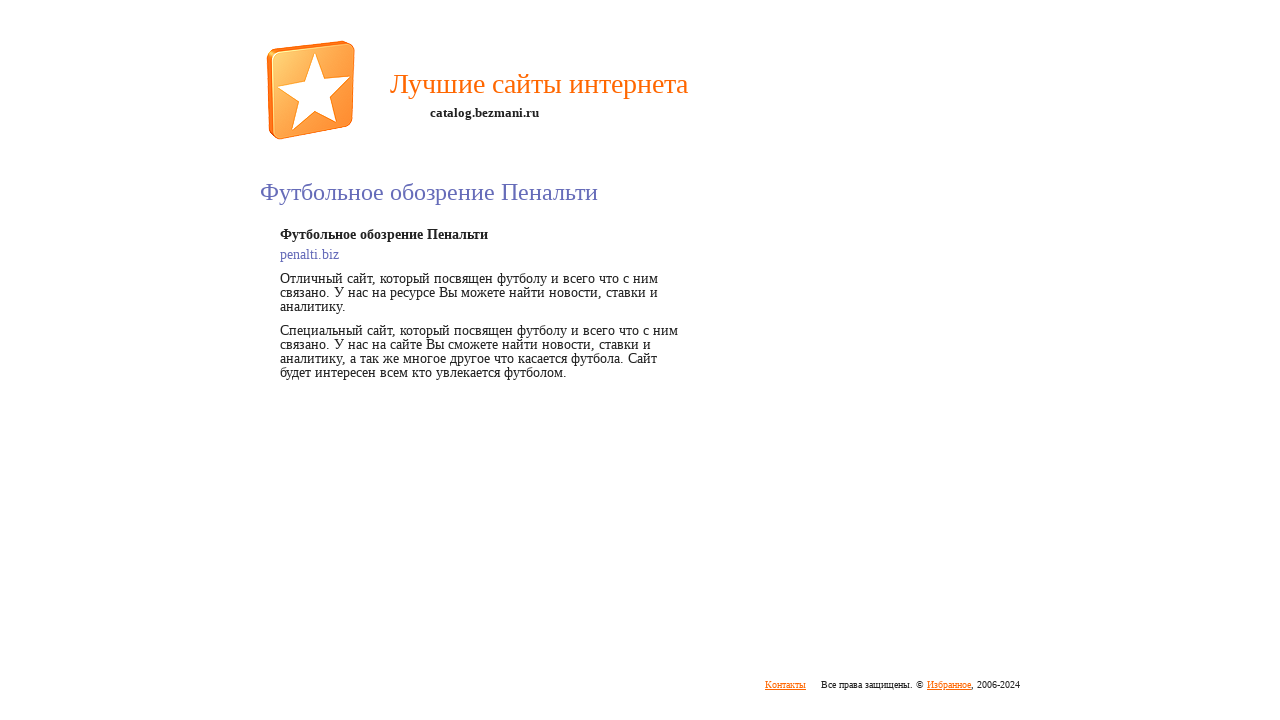

--- FILE ---
content_type: text/html; charset=windows-1251
request_url: http://catalog.bezmani.ru/link-146961.htm
body_size: 1078
content:
<html><head><title>Сайт Футбольное обозрение Пенальти</title><meta http-equiv=content-type content="text/html; charset=windows-1251"><link rel="stylesheet" href="http://catalog.bezmani.ru/style.css" type="text/css"><link rel="shortcut icon" href="http://catalog.bezmani.ru/favicon.ico" type="image/x-icon"><meta name="description" content="Сайт penalti.biz - Футбольное обозрение Пенальти. Отличный сайт, который посвящен футболу и всего что с ним связано. У нас на ресурсе Вы можете найти новости, ставки и аналитику."><meta name="viewport" content="width=device-width, initial-scale=1"></head><body><div class="wrapper"><div class="wrapper2"><div class="header"><a href="http://catalog.bezmani.ru/"><img src="http://catalog.bezmani.ru/img/favourites.png" width="100" height="100" alt="Сборник лучших сайтов интернета"><div class="name">Лучшие сайты интернета</div></a><span>catalog.bezmani.ru</span></div><div class="body"><h1>Футбольное обозрение Пенальти</h1><div class="left"></div><div class="right"><div class='sitename'>Футбольное обозрение Пенальти</div><div class='url'>penalti.biz</div><div class='short'>Отличный сайт, который посвящен футболу и всего что с ним связано. У нас на ресурсе Вы можете найти новости, ставки и аналитику.</div><div class='full'>Специальный сайт, который посвящен футболу и всего что с ним связано. У нас на сайте Вы сможете найти новости, ставки и аналитику, а так же многое другое что касается футбола. Сайт будет интересен всем кто увлекается футболом.</div><p><div class="reklama-links"></div></p></div></div><div class="rasporka"></div></div><div class="footer"><div class="stat"><script type="text/javascript"><!--document.write("<a href='//www.liveinternet.ru/click' "+"target=_blank rel=nofollow><img src='//counter.yadro.ru/hit?t26.7;r"+escape(document.referrer)+((typeof(screen)=="undefined")?"":";s"+screen.width+"*"+screen.height+"*"+(screen.colorDepth?screen.colorDepth:screen.pixelDepth))+";u"+escape(document.URL)+";"+Math.random()+"' alt='' title='Число посетителей за"+" сегодня' "+"border='0' width='88' height='15'><\/a>")//--></script></div><div class="copy"><a href="http://catalog.bezmani.ru/contact/">Контакты</a>     Все права защищены. © <a href="http://catalog.bezmani.ru/">Избранное</a>, 2006-2024</div></div></div></body></html>

--- FILE ---
content_type: text/css
request_url: http://catalog.bezmani.ru/style.css
body_size: 913
content:
html, body, div, h1, h2, h3, h4, h5, h6, p, img, form {margin:0;padding:0;border:0;color:#222;background:#fff;font-family:Verdana,Tahoma;font-size:14px;}
html, body {width:100%;height:100%;text-align:center;}
html {font: 81.25% arial, helvetica, sans-serif;background:#fff;line-height:1;direction:ltr;}
a {color:#FF6700;text-decoration:underline;}
a:active {color:#FF9034;}
a:hover {color:#FF9034;text-decoration:underline;}
h1 {margin: 0 0 1em;color:#666CB9;font-size:24px;font-weight:normal;line-height:24px;}
h2 {margin: 1.5em 0 0.5em;color:#666CB9;font-size:20px;font-weight:normal;line-height:20px;}
h2 a  {color:#666CB9;text-decoration:none;}
h2 a:hover  {color:#FF9034;}
h4{margin: 1.5em 0 0.5em;}
p {margin: 0 0 1em;line-height:normal;}
li {margin: 0 0 1em;line-height:normal;}
.wrapper{width:800px;margin:0 auto;text-align:left;clear:none;}
.wrapper2{width:800px;min-height:100%;clear:none;}
.header{width:760px;height:120px;padding-top:40px;}
.header img{padding-left:20px;}
.header span{display:block;margin:-14px 0 0 190px;font-weight:bold;font-size:13px;}
.name{width:400px;height:50px;margin:-70px 0 0 150px;font-size:28px;color:#FF6700;}
.header a{text-decoration:none;}
.body{padding:20px 20px;clear:both;}
.sitename{}
.url{margin-top:-10px;color:#666CB9;}
.short{}
.full{}
.pading{}
.left{float:left;width:336px;}
.right{float:left;width:404px;padding-left:20px;}
.right .sitename{font-weight:bold;}
.right .url{margin-top:6px;}
.right .short{margin-top:10px;}
.right .full{margin-top:10px;}
.rasporka{height:40px;clear:both;}
.footer{width:800px;height:40px;clear:both;margin-top:-40px;}
.stat{float:left;padding-left:20px;}
.copy{float:right;padding-right:20px;text-align:right;font-size:10px;white-space:pre;}
.reklama-top{}
.reklama-bottom{}
.reklama-links{}
.menu{clear:both;text-align:right;font-size:12px;margin-bottom:20px;}
.podrazdel{margin-left:20px;}

@media (max-width:800px) {
.wrapper{width:500px;}
.wrapper2{width:500px;}
.header{width:400px;}
.right{padding:20px 0 20px 0;}
.footer{width:500px;}
.name{width:300px;font-size:18px;}
.copy{float:left;white-space:normal;clear:both;padding:20px;}
.header span{margin:-14px 0 0 150px;}

}

@media (max-width:520px) {
.wrapper{width:380px;}
.wrapper2{width:380px;}
.header{width:320px;}
.right{width:320px;padding:20px 0 20px 0;}
.footer{width:380px;}
.name{width:200px;font-size:16px;}

}

@media (max-width:400px) {
.wrapper{width:100%;}
.wrapper2{width:100%;}
.name{margin:0 0 0 20px;font-size:16px;font-weight:bold;}
.header img{display:none;}
.header span{display:block;margin:0 0 0 20px;}
.header{width:100%;height:80px;}
.right{width:100%;}
.footer{width:100%;}
.name{}
.copy{width:80%;line-height:20px;text-align:left;}
p.podrazdel{margin-left:0;}
.podrazdel a{padding:10px 10px 0 0;font-size:1.1em;line-height:2em;}
}
